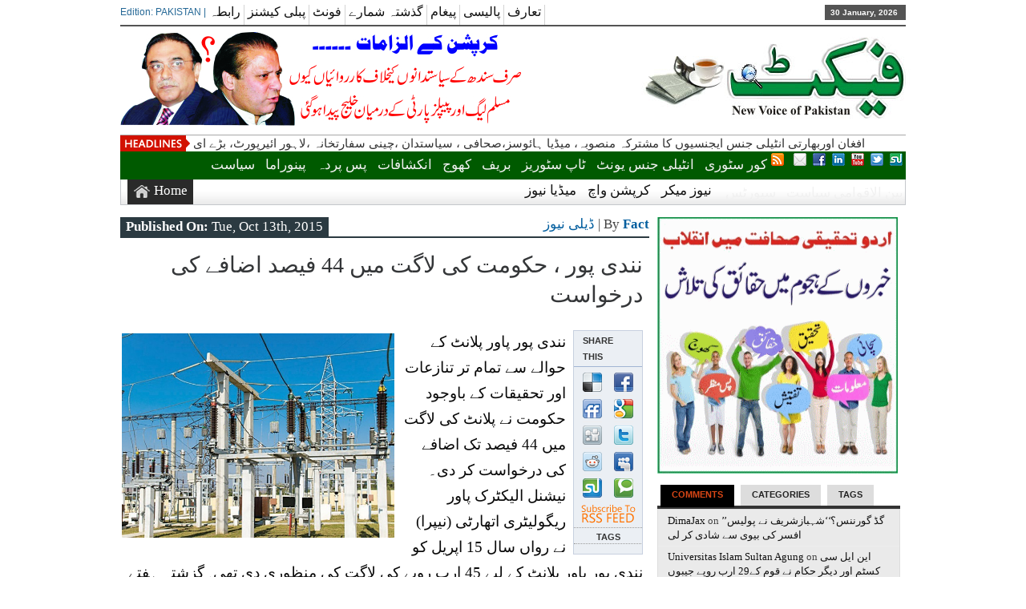

--- FILE ---
content_type: text/html; charset=UTF-8
request_url: https://www.fact.com.pk/daily-news/2015/10/nandipur_-plant_scam.html
body_size: 15659
content:
 <!DOCTYPE html><html xmlns="http://www.w3.org/1999/xhtml" lang="en-US">
<head>	<meta charset="UTF-8" />
<title>نندی پور ، حکومت کی لاگت میں 44 فیصد اضافے کی درخواست &#8211; Fact News</title> 
<meta name="keywords" content="investigative news pakistan,fact urdu,fact,investigation,urdu,story,stories,intelligence,pakistan,lahore,islamabad,multan,muree,imran khan,showbiz,music,entertainment,corruption,mqm,raymond davis,america,usa,cricket,shahid afridi,punjab govt corruption,education,best news,latest news,breaking news,budget,budget 2010,Budget 2010-2011,Federal Board of Revenue,Federal budget 2010-11,Pakistan Budget 2010,Benazir Income Support Programme,BISP,Fiscal Policy,IMF,budget speech,National Assembly,taxes,wages,text of Budget speech,Finance Bill,salient feature,cyclone Phet,cyclone in Oman,cyclone in India,cyclone in Pakistan,rains,flood,Rescue,evacuate,warning,Arabia Sea,Hunza,Gilgit,Ataabad,Ataabad Lake,Dangerous Lake,spillway,Hussaini,Freedom Flotilla,Gaza,Humanterian Aids,India,world news,business news,sports news,politics,karachi,health,amazing and Insteresting,science,stock,Benazir assassination,UN Report,peace,PPP,PML,Judges,Zardari,Sharif,Nawaz,musharraf,justice,Ajmal Kasab,Mumbai Terrorist Attacks,special reports,poll,bomb blast,videos,Indo-Pak,NRO,N.R.O.,National Reconciliation Ordinance,Waziristan,best investigative stories,best articles,lollywood,bollywood,hollywood,shahbaz sharif,pia,wapda,load sheding,gas,sui,balochistan,khyber pukhtonkua,sarhad,peshwar,sawat,al-qaeda,cia,isi,mosad,raw,kashmir issue"/>
	<link rel="stylesheet" href="https://www.fact.com.pk/wp-content/themes/factv2/style.css" type="text/css" media="screen"/>
    <link rel="shortcut icon" href="https://fact.com.pk/wp-content/themes/factv2/images/favicon.ico" />
    <link rel="shortcut icon" href="https://fact.com.pk/wp-content/themes/factv2/images/favicon.ico" type="image/x-icon" />
    <meta name="generator" content="Magazine3 Framework Version 3.2" />
	<!--[if IE]><script src="http://html5shiv.googlecode.com/svn/trunk/html5.js"></script><![endif]-->
	<link rel="alternate" type="application/rss+xml" title="Fact News RSS Feed" href="https://www.fact.com.pk/feed" />
	<link rel="pingback" href="https://www.fact.com.pk/xmlrpc.php" />
	<script type="text/javascript" src="https://www.fact.com.pk/wp-content/themes/factv2/js/jquery.js"></script>
     <script type="text/javascript"> $(document).ready(function() { $(".tab_content").hide(); $("ul.tabs li:first").addClass("active").show(); $(".tab_content:first").show(); $("ul.tabs li").click(function() { $("ul.tabs li").removeClass("active"); $(this).addClass("active"); $(".tab_content").hide(); var activeTab = $(this).find("a").attr("href"); $(activeTab).fadeIn(); return false;	}); }); </script>     
<script type="text/javascript">  $(document).ready(function () {  createTicker();  }); function createTicker(){ var tickerLIs = $("#header3-1-left-ticker ul").children();  tickerItems = new Array(); tickerLIs.each(function(el) { tickerItems.push( jQuery(this).html() ); });                                                       
	i = 0                                                     
	rotateTicker(); }  function rotateTicker(){   if( i == tickerItems.length ){    	  i = 0;   	}                                                         
      tickerText = tickerItems[i];  c = 0;  typetext();     setTimeout( "rotateTicker()", 5000 );                     
	i++;    }   var isInTag = false;  function typetext() { var thisChar = tickerText.substr(c, 1);  if( thisChar == '<' ){ isInTag = true; } if( thisChar == '>' ){ isInTag = false; }  $('#header3-1-left-ticker').html("&nbsp;" + tickerText.substr(0, c++));   
	if(c < tickerText.length+1) if( isInTag ){ typetext(); }else{ setTimeout("typetext()", 28); }                                                             
	else { 	c = 1;   	tickerText = "";  } }    </script> 
    <script type="text/javascript" src="https://www.fact.com.pk/wp-content/themes/factv2/js/slides.min.jquery.js"></script>
<script> $(function(){ $('#slides').slides({ preload: true, play: 5000, pause: 2500, hoverPause: true, animationStart: function(current){ $('.caption').animate({ 	bottom:-35 },100); if (window.console && console.log) { console.log('animationStart on slide: ', current); }; }, animationComplete: function(current){ 
 $('.caption').animate({ bottom:0 },200); if (window.console && console.log) { console.log('animationComplete on slide: ', current); }; }, slidesLoaded: function() { $('.caption').animate({ bottom:0 },200); } }); });
 </script>
     <style>#content .post {  border: none !important;} </style>  <style media="screen" type="text/css"> .custom1{border-top:3px solid #ff0000 !important;} .custom1 a{color:#ff0000 !important;} .custom2{border-top:3px solid #001aff !important;}  .custom2 a{color:#001aff !important}  .custom3{border-top:3px solid #ff00bf !important;}  .custom3 a{color:#ff00bf !important} .custom4{border-top:3px solid #579c03 !important;} .custom4 a{color:#579c03 !important} .custom5{border-top:3px solid #e0be00 !important;} .custom5 a{color:#e0be00 !important} .custom6{border-top:3px solid #001aff !important;} .custom6 a{color:#001aff !important} .custom7{border-top:3px solid #ff9d00 !important;} .custom7 a{color:#ff9d00 !important}    
.custom8{border-top:3px solid #008aed !important;} .custom8 a{color:#008aed !important} .custom9{border-top:3px solid #ff008c !important;} .custom9 a{color:#ff008c !important} .custom10{border-top:3px solid #00d46a !important;} .custom10 a{color:#00d46a !important} .custom11{border-top:3px solid #edba00 !important;} .custom11 a{color:#edba00 !important} .custom12{border-top:3px solid #ff00ae !important;} .custom12 a{color:#ff00ae !important}     </style>
  	<link rel="dns-prefetch" href="//connect.facebook.net" />
<link rel="alternate" type="application/rss+xml" title="Fact News &raquo; نندی پور ، حکومت کی لاگت میں 44 فیصد اضافے کی درخواست Comments Feed" href="https://www.fact.com.pk/daily-news/2015/10/nandipur_-plant_scam.html/feed" />
		<script type="text/javascript">
			window._wpemojiSettings = {"baseUrl":"https:\/\/s.w.org\/images\/core\/emoji\/72x72\/","ext":".png","source":{"concatemoji":"https:\/\/www.fact.com.pk\/wp-includes\/js\/wp-emoji-release.min.js?ver=4.5.32"}};
			!function(e,o,t){var a,n,r;function i(e){var t=o.createElement("script");t.src=e,t.type="text/javascript",o.getElementsByTagName("head")[0].appendChild(t)}for(r=Array("simple","flag","unicode8","diversity"),t.supports={everything:!0,everythingExceptFlag:!0},n=0;n<r.length;n++)t.supports[r[n]]=function(e){var t,a,n=o.createElement("canvas"),r=n.getContext&&n.getContext("2d"),i=String.fromCharCode;if(!r||!r.fillText)return!1;switch(r.textBaseline="top",r.font="600 32px Arial",e){case"flag":return r.fillText(i(55356,56806,55356,56826),0,0),3e3<n.toDataURL().length;case"diversity":return r.fillText(i(55356,57221),0,0),a=(t=r.getImageData(16,16,1,1).data)[0]+","+t[1]+","+t[2]+","+t[3],r.fillText(i(55356,57221,55356,57343),0,0),a!=(t=r.getImageData(16,16,1,1).data)[0]+","+t[1]+","+t[2]+","+t[3];case"simple":return r.fillText(i(55357,56835),0,0),0!==r.getImageData(16,16,1,1).data[0];case"unicode8":return r.fillText(i(55356,57135),0,0),0!==r.getImageData(16,16,1,1).data[0]}return!1}(r[n]),t.supports.everything=t.supports.everything&&t.supports[r[n]],"flag"!==r[n]&&(t.supports.everythingExceptFlag=t.supports.everythingExceptFlag&&t.supports[r[n]]);t.supports.everythingExceptFlag=t.supports.everythingExceptFlag&&!t.supports.flag,t.DOMReady=!1,t.readyCallback=function(){t.DOMReady=!0},t.supports.everything||(a=function(){t.readyCallback()},o.addEventListener?(o.addEventListener("DOMContentLoaded",a,!1),e.addEventListener("load",a,!1)):(e.attachEvent("onload",a),o.attachEvent("onreadystatechange",function(){"complete"===o.readyState&&t.readyCallback()})),(a=t.source||{}).concatemoji?i(a.concatemoji):a.wpemoji&&a.twemoji&&(i(a.twemoji),i(a.wpemoji)))}(window,document,window._wpemojiSettings);
		</script>
		<style type="text/css">
img.wp-smiley,
img.emoji {
	display: inline !important;
	border: none !important;
	box-shadow: none !important;
	height: 1em !important;
	width: 1em !important;
	margin: 0 .07em !important;
	vertical-align: -0.1em !important;
	background: none !important;
	padding: 0 !important;
}
</style>
<link rel='https://api.w.org/' href='https://www.fact.com.pk/wp-json/' />
<link rel="EditURI" type="application/rsd+xml" title="RSD" href="https://www.fact.com.pk/xmlrpc.php?rsd" />
<link rel="wlwmanifest" type="application/wlwmanifest+xml" href="https://www.fact.com.pk/wp-includes/wlwmanifest.xml" /> 
<link rel='prev' title='دہشت گردوں کےخلاف کامیابی کے دعویٰ ٹھیک لیکن بڈبیر میں فضائیہ کے بیس کیمپ پر حملہ کیسے ہو گیا؟سکیو رٹی اداروں کی کارکردگی پر سوالیہ نشان لگ گیا، کیا فورسز بھی اپنا احتساب بھی کریں گی؟ اہم سوال، جواب ندارد' href='https://www.fact.com.pk/cover-story/2015/09/was-paf-badaber-camp-attack-planned.html' />
<link rel='next' title='چائنا کٹنگ کے ذریعے پلاٹوں کی فروخت ، مقدمات کی تیاری شروع' href='https://www.fact.com.pk/daily-news/2015/10/china-cutting-cases.html' />
<meta name="generator" content="WordPress 4.5.32" />
<link rel="canonical" href="https://www.fact.com.pk/daily-news/2015/10/nandipur_-plant_scam.html" />
<link rel='shortlink' href='https://www.fact.com.pk/?p=6295' />
<link rel="alternate" type="application/json+oembed" href="https://www.fact.com.pk/wp-json/oembed/1.0/embed?url=https%3A%2F%2Fwww.fact.com.pk%2Fdaily-news%2F2015%2F10%2Fnandipur_-plant_scam.html" />
<link rel="alternate" type="text/xml+oembed" href="https://www.fact.com.pk/wp-json/oembed/1.0/embed?url=https%3A%2F%2Fwww.fact.com.pk%2Fdaily-news%2F2015%2F10%2Fnandipur_-plant_scam.html&#038;format=xml" />
<script type="text/javascript">

function disableSelection(target){
if (typeof target.onselectstart!="undefined") //For IE 
	target.onselectstart=function(){return false}
else if (typeof target.style.MozUserSelect!="undefined") //For Firefox
	target.style.MozUserSelect="none"
else //All other route (For Opera)
	target.onmousedown=function(){return false}
target.style.cursor = "default"
}
</script>
<script>
  (function(i,s,o,g,r,a,m){i['GoogleAnalyticsObject']=r;i[r]=i[r]||function(){
  (i[r].q=i[r].q||[]).push(arguments)},i[r].l=1*new Date();a=s.createElement(o),
  m=s.getElementsByTagName(o)[0];a.async=1;a.src=g;m.parentNode.insertBefore(a,m)
  })(window,document,'script','//www.google-analytics.com/analytics.js','ga');

  ga('create', 'UA-258621-1', 'auto');
  ga('send', 'pageview');

</script><meta property="og:site_name" content="Fact News" />
<meta property="og:type" content="article" />
<meta property="og:locale" content="en_US" />
<meta property="og:url" content="https://www.fact.com.pk/daily-news/2015/10/nandipur_-plant_scam.html" />
<meta property="og:title" content="نندی پور ، حکومت کی لاگت میں 44 فیصد اضافے کی درخواست" />
<meta property="og:description" content=" نندی پور پاور پلانٹ کے حوالے سے تمام تر تنازعات اور تحقیقات کے باوجود حکومت نے پلانٹ کی لاگت میں 44 فیصد تک اضافے کی درخواست کر دی۔ نیشنل الیکٹرک پاور ریگولیٹری اتھارٹی (نیپرا) نے رواں سال 15 اپریل کو نندی پور پاور پلانٹ کے لیے 45 ارب روپے کی لاگت کی منظوری دی تھی۔گزشتہ&hellip;" />
<meta property="og:image" content="https://www.fact.com.pk/wp-content/uploads/2015/10/nandipur_-plant.jpg" />
<meta property="og:image:width" content="640" />
<meta property="og:image:height" content="480" />
<meta property="article:published_time" content="2015-10-13T08:23:29+00:00" />
<meta property="article:modified_time" content="2015-10-13T08:30:28+00:00" />
<meta property="article:author" content="https://www.fact.com.pk/author/fact_news" />
<meta property="article:section" content="ڈیلی نیوز" />
 <link rel="canonical" href="https://www.fact.com.pk/daily-news/2015/10/nandipur_-plant_scam.html" /> 
</head> <body><div class="top1"><a name="top"></a></div>
<div id="wrapper">
    <div id="header">
    <div id="topheaderbar">
        <div id="topheaderbar-l">
        <div id="topnavigation">
          <div id="edition">Edition: PAKISTAN | </div>        <div id="nav"><div id="menu"><ul><div class="menu-header"><ul id="menu-top" class="menu"><li id="menu-item-3874" class="menu-item menu-item-type-post_type menu-item-object-page menu-item-3874"><a href="https://www.fact.com.pk/contact">رابطہ</a></li>
<li id="menu-item-3891" class="menu-item menu-item-type-post_type menu-item-object-page menu-item-3891"><a target="_blank" href="http://www.factpublications.com">پبلی کیشنز</a></li>
<li id="menu-item-6455" class="menu-item menu-item-type-post_type menu-item-object-page menu-item-6455"><a href="https://www.fact.com.pk/UrduFonts.exe">فونٹ</a></li>
<li id="menu-item-3875" class="menu-item menu-item-type-post_type menu-item-object-page menu-item-3875"><a target="_blank" href="http://fact.com.pk/archive.htm">گذشتہ شمارے</a></li>
<li id="menu-item-3877" class="menu-item menu-item-type-post_type menu-item-object-page menu-item-3877"><a href="https://www.fact.com.pk/message">پیغام</a></li>
<li id="menu-item-3878" class="menu-item menu-item-type-post_type menu-item-object-page menu-item-3878"><a href="https://www.fact.com.pk/policy">پالیسی</a></li>
<li id="menu-item-3888" class="menu-item menu-item-type-post_type menu-item-object-page menu-item-3888"><a href="https://www.fact.com.pk/about-us">تعارف</a></li>
</ul></div></ul></div></div>
          </div>
        </div>
        <div id="topheaderbar-r">30 January, 2026</div>
        <div class="cb"></div>
    </div>	    
    <div id="header2">
    <div id="logoleft"><a href="https://www.fact.com.pk"><img src="http://fact.com.pk/wp-content/themes/factv2/images/f_logo.jpg" alt="" /></a></div>
   
   
     
          <div id="logoright" style="width:auto !important">
    <a href="https://www.fact.com.pk/top-stories/2015/08/ppp-corruption-in-sindh.html" target="_self"><img src="http://fact.com.pk/ads/nawaz-zardari.jpg" alt=""></a>    </div>
        
	
	
    
    <div class="cb"></div>
    </div> 
    <div id="header3">
    <div id="header3-1">
    <div id="header3-1-left">
    <div id="header3-1-left-tickerimg"><img src="https://www.fact.com.pk/wp-content/themes/factv2/images/headlines.png" alt="Headlines" /></div>
    <div id="header3-1-left-ticker"><ul>   <li><a href="https://www.fact.com.pk/cover-story/2015/12/murad-ali-shah-coruption-case.html" rel="bookmark" title="Permanent Link: ڈاکٹرعاصم اورشرجیل میمن کے بعد مراد علی شاہ کےکیسز سندھ حکومت اور پیپلزپارٹی کےلئے درد سر بن گئے، عہدے سے الگ کرنے کی سفارش، پنجاب کے دووزیروں اورایک ایم این اے کیخلاف بھی کرپشن کیسز تیار">ڈاکٹرعاصم اورشرجیل میمن کے بعد مراد علی شاہ کےکیسز سندھ حکومت اور پیپلزپارٹی کےلئے درد سر بن گئے، عہدے سے الگ کرنے کی سفارش، پنجاب کے دووزیروں اورایک ایم این اے کیخلاف بھی کرپشن کیسز تیار</a></li>    <li><a href="https://www.fact.com.pk/cover-story/2015/11/terror-alert.html" rel="bookmark" title="Permanent Link: افغان اوربھارتی انٹیلی جنس ایجنسیوں کا مشترکہ منصوبہ، میڈیا ہائوسز،صحافی ، سیاستدان ،چینی سفارتخانہ ،لاہور ائیرپورٹ، بڑے ایئر بیسز اور فو ج کے سلیکشن سنٹرز پر حملوں کا خطرہ ،سکیورٹی ہائی الرٹ">افغان اوربھارتی انٹیلی جنس ایجنسیوں کا مشترکہ منصوبہ، میڈیا ہائوسز،صحافی ، سیاستدان ،چینی سفارتخانہ ،لاہور ائیرپورٹ، بڑے ایئر بیسز اور فو ج کے سلیکشن سنٹرز پر حملوں کا خطرہ ،سکیورٹی ہائی الرٹ</a></li>    <li><a href="https://www.fact.com.pk/khabar-paaki-hai/2015/11/more-tax-on-peoples.html" rel="bookmark" title="Permanent Link: گردشی قرضہ 350 ارب ہوگیا، بجلی بلوں پرمزید ٹیکس لگانے کی حکمت عملی تیار">گردشی قرضہ 350 ارب ہوگیا، بجلی بلوں پرمزید ٹیکس لگانے کی حکمت عملی تیار</a></li>    <li><a href="https://www.fact.com.pk/pasa-e-parda/2015/11/why-pakistan-defeated-in-united-nations.html" rel="bookmark" title="Permanent Link: اقوام متحدہ میں پاکستان کو شکست کیوں ہوئی؟ کیا ذمہ داروں کا تعین ہو سکے گا؟اہم سوال">اقوام متحدہ میں پاکستان کو شکست کیوں ہوئی؟ کیا ذمہ داروں کا تعین ہو سکے گا؟اہم سوال</a></li>    <li><a href="https://www.fact.com.pk/infotainment/2015/11/how-to-secure-online-blacking.html" rel="bookmark" title="Permanent Link: آن لائن بلیک میلنگ سے محفوظ رہئے ۔۔۔ مگرکیسے ۔۔۔ ">آن لائن بلیک میلنگ سے محفوظ رہئے ۔۔۔ مگرکیسے ۔۔۔ </a></li> </ul></div>
    <div class="cb"></div>
    </div>
    <div id="header3-1-right">
    <ul>
<li style="margin-left: 2px;"><a href="" target="_blank"><img src="https://www.fact.com.pk/wp-content/themes/factv2/images/rss.png" /></a></li> 
<li style="margin-left: 8px;"><a href="" target="_blank"><img src="https://www.fact.com.pk/wp-content/themes/factv2/images/email.png" /></a></li> 
   
  <li><a href="https://www.facebook.com/factnews" target="_blank"><img src="https://www.fact.com.pk/wp-content/themes/factv2/images/facebook.png" /></a> </li>        <li><a href="" target="_blank"><img src="https://www.fact.com.pk/wp-content/themes/factv2/images/linkedin.png" /></a> </li>    <li><a href="" target="_blank"><img src="https://www.fact.com.pk/wp-content/themes/factv2/images/youtube.png" /></a> </li>  <li><a href="https://twitter.com/FactNewsPk" target="_blank"><img src="https://www.fact.com.pk/wp-content/themes/factv2/images/twitter.png" /></a> </li>    <li><a href="" target="_blank"><img src="https://www.fact.com.pk/wp-content/themes/factv2/images/stumbleupon.png" /></a> </li>                </ul> 
    </div>
    <div class="cb"></div>
    </div>
    
    <div id="header3-2">
     
    <div id="menu2"><ul><div class="menu-header"><ul id="menu-main" class="menu"><li id="menu-item-6476" class="menu-item menu-item-type-taxonomy menu-item-object-category menu-item-6476"><a href="https://www.fact.com.pk/category/cover-story">کور سٹوری</a></li>
<li id="menu-item-3894" class="menu-item menu-item-type-taxonomy menu-item-object-category menu-item-3894"><a href="https://www.fact.com.pk/category/intelligence-unit">انٹیلی جنس یونٹ</a></li>
<li id="menu-item-6484" class="menu-item menu-item-type-taxonomy menu-item-object-category menu-item-6484"><a href="https://www.fact.com.pk/category/top-stories">ٹاپ سٹوریز</a></li>
<li id="menu-item-6485" class="menu-item menu-item-type-taxonomy menu-item-object-category menu-item-6485"><a href="https://www.fact.com.pk/category/brief-daily-news">بریف</a></li>
<li id="menu-item-3900" class="menu-item menu-item-type-taxonomy menu-item-object-category menu-item-3900"><a href="https://www.fact.com.pk/category/khoj">کھوج</a></li>
<li id="menu-item-3895" class="menu-item menu-item-type-taxonomy menu-item-object-category menu-item-3895"><a href="https://www.fact.com.pk/category/inkashafat">انکشافات</a></li>
<li id="menu-item-3898" class="menu-item menu-item-type-taxonomy menu-item-object-category menu-item-3898"><a href="https://www.fact.com.pk/category/pasa-e-parda">پس پردہ</a></li>
<li id="menu-item-6486" class="menu-item menu-item-type-taxonomy menu-item-object-category menu-item-6486"><a href="https://www.fact.com.pk/category/panorama">پینوراما</a></li>
<li id="menu-item-6490" class="menu-item menu-item-type-taxonomy menu-item-object-category menu-item-6490"><a href="https://www.fact.com.pk/category/politics">سیاست</a></li>
<li id="menu-item-6491" class="menu-item menu-item-type-taxonomy menu-item-object-category menu-item-6491"><a target="_blank" href="https://www.fact.com.pk/category/international-politics">بین الاقوامی سیاست</a></li>
<li id="menu-item-6492" class="menu-item menu-item-type-taxonomy menu-item-object-category menu-item-6492"><a href="https://www.fact.com.pk/category/sports">سپورٹس</a></li>
</ul></div></ul></div>
         <div id="menu3"><ul>
<li id="current-home-nav" style="float:left"><a href="https://www.fact.com.pk">Home</a></li>
<div class="menu-header"><ul id="menu-secndry" class="menu"><li id="menu-item-3902" class="menu-item menu-item-type-taxonomy menu-item-object-category menu-item-3902"><a href="https://www.fact.com.pk/category/newsmaker">نیوز میکر</a></li>
<li id="menu-item-3903" class="menu-item menu-item-type-taxonomy menu-item-object-category menu-item-3903"><a href="https://www.fact.com.pk/category/corruption-watch">کرپشن واچ</a></li>
<li id="menu-item-3904" class="menu-item menu-item-type-taxonomy menu-item-object-category menu-item-3904"><a href="https://www.fact.com.pk/category/media-news">میڈیا نیوز</a></li>
</ul></div></ul></div>
       </div>
    </div>
  	</div>
    <div id="section">

  <div id="column-wrap"> <div id="headgal">
 
<div id="main-content"> 

 <div id="content" style="padding-right:0 !important;">  <div id="homepost">	



	

<div id="datemeta">
<div id="datemeta_l"><b>Published On:</b> Tue, Oct 13th, 2015 </div>
<div id="datemeta_r"><a href="https://www.fact.com.pk/category/daily-news" rel="category tag">ڈیلی نیوز</a> | By <b><a href="https://www.fact.com.pk/author/fact_news" title="View all posts by Fact">Fact </a></b>    </div>
<div class="cb"></div>
</div>




		<div class="post">



			<h2>  نندی پور ، حکومت کی لاگت میں 44 فیصد اضافے کی درخواست</h2>
 


              
  
     
			<div class="entry">

 <div id="metabox"><div id="metabox_share">Share This</div>
 <div class="share">
<ul> <li><a href="http://delicious.com/save" onclick="window.open('http://delicious.com/save?v=5&amp;noui&amp;jump=close&amp;url='+encodeURIComponent('https://www.fact.com.pk/daily-news/2015/10/nandipur_-plant_scam.html')+'&amp;title='+encodeURIComponent('نندی پور ، حکومت کی لاگت میں 44 فیصد اضافے کی درخواست'),'delicious', 'toolbar=no,width=550,height=550'); return false;"> 
<img src="https://www.fact.com.pk/wp-content/themes/factv2/icon/delicious.png" alt="Add to Delicious" border="0" /></a></li>  
<li><a href="javascript:var d=document,f='http://www.facebook.com/share',l=d.location,e=encodeURIComponent,p='.php?src=bm&amp;v=4&amp;i=1245532349&amp;u='+e(l.href)+'&amp;t='+e(d.title);1;try{if (!/^(.*\.)?facebook\.[^.]*$/.test(l.host))throw(0);share_internal_bookmarklet(p)}catch(z) {a=function() {if (!window.open(f+'r'+p,'sharer','toolbar=0,status=0,resizable=1,width=626,height=436'))l.href=f+p};if (/Firefox/.test(navigator.userAgent))setTimeout(a,0);else{a()}}void(0)" onclick="return wait_for_load(this, event, function() { return false });" id="share_bookmark" title="Share on Facebook">
<img src="https://www.fact.com.pk/wp-content/themes/factv2/icon/facebook.png" border="0" /></a>
 </li>
<li><a href="http://friendfeed.com/?url=https://www.fact.com.pk/daily-news/2015/10/nandipur_-plant_scam.html&amp;title=نندی پور ، حکومت کی لاگت میں 44 فیصد اضافے کی درخواست" target="_blank">
<img src="https://www.fact.com.pk/wp-content/themes/factv2/icon/friendfeed.png" alt="Share on FriendFeed" border="0" /></a> </li>
<li><a href='javascript:(function(){var a=window,b=document,c=encodeURIComponent,d=a.open("http://www.google.com/bookmarks/mark?op=edit&amp;output=popup&amp;bkmk="+c(b.location)+"&amp;title="+c(b.title),"bkmk_popup","left="+((a.screenX||a.screenLeft)+10)+",top="+((a.screenY||a.screenTop)+10)+",height=420px,width=550px,resizable=1,alwaysRaised=1");a.setTimeout(function(){d.focus()},300)})();'> 
 <img src="https://www.fact.com.pk/wp-content/themes/factv2/icon/google.png" border="0" /> </a>
   </li>
<li><a href="http://digg.com/submit?phase=2&url=https://www.fact.com.pk/daily-news/2015/10/nandipur_-plant_scam.html&title=نندی پور ، حکومت کی لاگت میں 44 فیصد اضافے کی درخواست"><img src="https://www.fact.com.pk/wp-content/themes/factv2/icon/digg.png" alt="Digg" /></a></li>
 <li><a href="https://twitter.com/home?status=Currently reading https://www.fact.com.pk/daily-news/2015/10/nandipur_-plant_scam.html"><img src="https://www.fact.com.pk/wp-content/themes/factv2/icon/twitter.png" alt="" /></a></li>
<li><a href="http://www.reddit.com/submit" onclick="window.location = 'http://www.reddit.com/submit?url=' + encodeURIComponent(window.location); return false"> 
<img src="https://www.fact.com.pk/wp-content/themes/factv2/icon/reddit.png" alt="submit to reddit" border="0" /> </a>
</li>

<li><a href="javascript:location.href='http://www.myspace.com/Modules/PostTo/Pages/?c='+encodeURIComponent(location.href)+'&amp;t='+encodeURIComponent(document.title)"> 
<img src="https://www.fact.com.pk/wp-content/themes/factv2/icon/myspace.png" border="0" /> </a>
</li>

<li><a href="http://www.stumbleupon.com/submit?url=https://www.fact.com.pk/daily-news/2015/10/nandipur_-plant_scam.html&title=نندی پور ، حکومت کی لاگت میں 44 فیصد اضافے کی درخواست"><img src="https://www.fact.com.pk/wp-content/themes/factv2/icon/stumbleupon.png" border="0" /></a></li>

<li><a href="javascript:void(document.location='http://technorati.com/faves?sub=favthis&amp;add='+escape(document.location))"><img src="https://www.fact.com.pk/wp-content/themes/factv2/icon/technorati.png" border="0" /></a></li>

<li style="margin-left:9px;"><a href="https://www.fact.com.pk/feed"><img src="https://www.fact.com.pk/wp-content/themes/factv2/images/subscribe_rss.png" border="0" /></a></li>
</ul> </div>
<div class="ptags"><span class="ptags_heading">Tags</span> 
<div style="margin-top:5px;text-align:center;"></div>
</div>
</div>			  <h5 style="text-align: right;"><img class="alignleft wp-image-6296" src="https://www.fact.com.pk/wp-content/uploads/2015/10/nandipur_-plant-300x225.jpg" alt="nandipur_ plant" width="340" height="255" srcset="https://www.fact.com.pk/wp-content/uploads/2015/10/nandipur_-plant-300x225.jpg 300w, https://www.fact.com.pk/wp-content/uploads/2015/10/nandipur_-plant.jpg 640w" sizes="(max-width: 340px) 100vw, 340px" /> نندی پور پاور پلانٹ کے حوالے سے تمام تر تنازعات اور تحقیقات کے باوجود حکومت نے پلانٹ کی لاگت میں 44 فیصد تک اضافے کی درخواست کر دی۔ نیشنل الیکٹرک پاور ریگولیٹری اتھارٹی (نیپرا) نے رواں سال 15 اپریل کو نندی پور پاور پلانٹ کے لیے 45 ارب روپے کی لاگت کی منظوری دی تھی۔گزشتہ ہفتے وزارت پانی و بجلی کی ماتحت کمپنی اور نندی پور پلانٹ پر کام کرنے والی ناردرن پاور جنریشن کمپنی لمیٹڈ (این پی جی سی ایل) نے نیپرا کو پاور پلانٹ کی لاگت بڑھا کر 65 اعشاریہ 35 ارب کرنے کی درخواست کی جس پر نیپرا نے تاحال کوئی جواب نہیں دیا۔ میڈیا کو موصول دستاویزات کے مطابق این پی جی سی ایل کی جانب سے درخواست میں نیپرا کو متنبہ کرتے ہوئے کہا گیا ہے کہ پراجیکٹ پہلے ہی مقروض اور تباہی کے دہانے پر کھڑا ہے۔ اگر لاگت میں اضافہ نہ کیا گیا تو یہ قائم نہیں رہ پائے گا۔ حقائق کی روشنی میں پلانٹ کی لاگت میں اضافہ کیا جائے تاکہ صارفین پلانٹ سے پیدا ہونے والی بجلی باقاعدگی سے استعمال کر سکیں۔واضح رہے کہ مذکورہ پلانٹ رواں برس 31 مئی کو وزیر اعظم نواز شریف کی جانب سے افتتاح کے صرف 5 دن بعد ہی بند ہوگیا تھا، پلانٹ سے 42 روپے فی یونٹ بجلی پیدا کی جارہی تھی۔ واضح رہے کہ نندی پور پاور پلانٹ کا سنگ بنیاد پاکستان پیپلز پارٹی (پی پی پی) کے دور حکومت میں رکھا گیا تھا اور اس وقت اس کی لاگت کا تخمینہ 23 ارب روپے لگایا گیا تھا تاہم پھر یہ منصوبہ 4 سال تک تاخیر کا شکار رہا۔ درخواست میں کہا گیا ہے کہ پلانٹ پر انجینئرنگ کے کام، خریداری اور تعمیر کے لیے 317 اعشاریہ 7 ملین ڈالر مختص کیے گئے تھے لیکن نیپرا نے اس میں سے بھی 11 اعشاریہ 2 ملین ڈالر کی منظوری نہیں دی جبکہ الگ سے 65 ملین ڈالر کے مطالبے کو بھی رد کردیا گیا۔ درخواست میں مزید کہا گیا ہے کہ انجینئرنگ، خریداری اور تعمیر کے علاوہ دیگر اخراجات کے لیے 46 ملین ڈالر رکھے گئے تھے جس میں سے 19 ملین ڈالر کی منظوری دی گئی جبکہ سپیئر پارٹس کی خریداری کے لیے 15 ملین ڈالرز کا مطالبہ کیا گیا تھا لیکن نیپرا نے 11 ملین ڈالر کی منظوری دی۔</h5>
<h5 style="text-align: right;">اسلام آباد/فیکٹ رپورٹ</h5>



			</div>
 	</div>



	
	<center style="font-weight: bold;"></center>		
 

  



      



 

<div id="related" class="clearfix">

 


<div id="relatednews"><div id="relatednewsh2">Related News</div>
<div style="float:right;height:19px;margin-right:10px;">
<!-- AddThis Button BEGIN -->
<div class="addthis_toolbox addthis_default_style ">
<a class="addthis_button_facebook_like" fb:like:layout="button_count"></a>
<a class="addthis_button_tweet"></a>
<a class="addthis_counter addthis_pill_style"></a>
</div>
<script type="text/javascript" src="https://s7.addthis.com/js/250/addthis_widget.js"></script>
<!-- AddThis Button END -->
</div>
<div class="cb"></div></div>

	
		<div class="related">

 	<div class="relatedpost">
    
                          <a href="https://www.fact.com.pk/daily-news/2015/11/%d8%b9%d9%85%d8%b1%d8%a7%d9%86-%d8%a7%d9%88%d8%b1-%d8%b1%db%8c%d8%ad%d8%a7%d9%85-%d9%85%db%8c%da%ba-%d8%b7%d9%84%d8%a7%d9%82-%da%a9%db%8c-%d9%88%d8%ac%d9%88%db%81%d8%a7%d8%aa-%d9%85%d9%86%d8%b8%d8%b1.html"><img width="150" height="125" src="https://www.fact.com.pk/wp-content/uploads/2015/11/Talaq-150x125.jpg" class="attachment-relatedimg size-relatedimg wp-post-image" alt="Talaq" srcset="https://www.fact.com.pk/wp-content/uploads/2015/11/Talaq-150x125.jpg 150w, https://www.fact.com.pk/wp-content/uploads/2015/11/Talaq-55x45.jpg 55w" sizes="(max-width: 150px) 100vw, 150px" /></a>
              
            
           
            

             
  
				<h3><a href="https://www.fact.com.pk/daily-news/2015/11/%d8%b9%d9%85%d8%b1%d8%a7%d9%86-%d8%a7%d9%88%d8%b1-%d8%b1%db%8c%d8%ad%d8%a7%d9%85-%d9%85%db%8c%da%ba-%d8%b7%d9%84%d8%a7%d9%82-%da%a9%db%8c-%d9%88%d8%ac%d9%88%db%81%d8%a7%d8%aa-%d9%85%d9%86%d8%b8%d8%b1.html" rel="bookmark" title="عمران اور ریحام میں طلاق کی وجوہات منظرعام پر آنا شروع">عمران اور ریحام میں طلاق کی وجوہات منظرعام پر آنا شروع</a></h3>



				 



			</div>







		</div> 


	



	
		<div class="related">

 	<div class="relatedpost">
    
                          <a href="https://www.fact.com.pk/daily-news/2015/11/%d8%b4%db%81%d8%a8%d8%a7%d8%b2%d8%8c-%da%86%d9%88%d8%af%da%be%d8%b1%db%8c-%d9%86%d8%ab%d8%a7%d8%b1%d8%8c-%d8%b9%d9%85%d8%b1%d8%a7%d9%86-%d8%ad%d9%85%d8%b2%db%81-%d8%b3%d9%85%db%8c%d8%aa.html"><img width="150" height="125" src="https://www.fact.com.pk/wp-content/uploads/2015/11/terrorist-1-150x125.jpg" class="attachment-relatedimg size-relatedimg wp-post-image" alt="terrorist 1" srcset="https://www.fact.com.pk/wp-content/uploads/2015/11/terrorist-1-150x125.jpg 150w, https://www.fact.com.pk/wp-content/uploads/2015/11/terrorist-1-55x45.jpg 55w" sizes="(max-width: 150px) 100vw, 150px" /></a>
              
            
           
            

             
  
				<h3><a href="https://www.fact.com.pk/daily-news/2015/11/%d8%b4%db%81%d8%a8%d8%a7%d8%b2%d8%8c-%da%86%d9%88%d8%af%da%be%d8%b1%db%8c-%d9%86%d8%ab%d8%a7%d8%b1%d8%8c-%d8%b9%d9%85%d8%b1%d8%a7%d9%86-%d8%ad%d9%85%d8%b2%db%81-%d8%b3%d9%85%db%8c%d8%aa.html" rel="bookmark" title="شہباز، نثار، عمران ،حمزہ سمیت اہم شخصیات کی زندگی کو خطرہ">شہباز، نثار، عمران ،حمزہ سمیت اہم شخصیات کی زندگی کو خطرہ</a></h3>



				 



			</div>







		</div> 


	



	
		<div class="related">

 	<div class="relatedpost">
    
                          <a href="https://www.fact.com.pk/daily-news/2015/11/guest-house-a-terrorist-secret-residence.html"><img width="150" height="125" src="https://www.fact.com.pk/wp-content/uploads/2015/11/Lahore-State-Guest-House-OCT-2010-01-150x125.jpg" class="attachment-relatedimg size-relatedimg wp-post-image" alt="Lahore - State Guest House - OCT 2010 - 01" srcset="https://www.fact.com.pk/wp-content/uploads/2015/11/Lahore-State-Guest-House-OCT-2010-01-150x125.jpg 150w, https://www.fact.com.pk/wp-content/uploads/2015/11/Lahore-State-Guest-House-OCT-2010-01-300x248.jpg 300w, https://www.fact.com.pk/wp-content/uploads/2015/11/Lahore-State-Guest-House-OCT-2010-01-55x45.jpg 55w, https://www.fact.com.pk/wp-content/uploads/2015/11/Lahore-State-Guest-House-OCT-2010-01.jpg 450w" sizes="(max-width: 150px) 100vw, 150px" /></a>
              
            
           
            

             
  
				<h3><a href="https://www.fact.com.pk/daily-news/2015/11/guest-house-a-terrorist-secret-residence.html" rel="bookmark" title="پو ش علاقوں کے گیسٹ ہاؤسز دہشتگر دوں کی مخفوظ پناہ گا ہیں">پو ش علاقوں کے گیسٹ ہاؤسز دہشتگر دوں کی مخفوظ پناہ گا ہیں</a></h3>



				 



			</div>







		</div> 


	



	
		<div class="related">

 	<div class="relatedpost">
    
                          <a href="https://www.fact.com.pk/daily-news/2015/11/%d9%be%db%8c-%d8%a2%d8%a6%db%8c-%d8%a7%db%92-%d9%85%db%8c%da%ba-%d8%a8%d8%a7%d9%88%d8%b1%da%86%db%8c-1%d9%84%d8%a7%da%a9%da%be-80%db%81%d8%b2%d8%a7%d8%b1-%d8%aa%d9%86%d8%ae%d9%88%d8%a7%db%81-%d9%be.html"><img width="150" height="125" src="https://www.fact.com.pk/wp-content/uploads/2015/11/pia-150x125.jpg" class="attachment-relatedimg size-relatedimg wp-post-image" alt="pia" srcset="https://www.fact.com.pk/wp-content/uploads/2015/11/pia-150x125.jpg 150w, https://www.fact.com.pk/wp-content/uploads/2015/11/pia-55x45.jpg 55w" sizes="(max-width: 150px) 100vw, 150px" /></a>
              
            
           
            

             
  
				<h3><a href="https://www.fact.com.pk/daily-news/2015/11/%d9%be%db%8c-%d8%a2%d8%a6%db%8c-%d8%a7%db%92-%d9%85%db%8c%da%ba-%d8%a8%d8%a7%d9%88%d8%b1%da%86%db%8c-1%d9%84%d8%a7%da%a9%da%be-80%db%81%d8%b2%d8%a7%d8%b1-%d8%aa%d9%86%d8%ae%d9%88%d8%a7%db%81-%d9%be.html" rel="bookmark" title="پی آئی اے میں باورچی 1لاکھ 80ہزار تنخواہ پر بھرتی">پی آئی اے میں باورچی 1لاکھ 80ہزار تنخواہ پر بھرتی</a></h3>



				 



			</div>







		</div> 


	



	<div class="cb"></div>







</div> 



 	

<div id="comment_wrapper">

		<!-- You can start editing here. --> 
<div class="comments-box"> <a name="comments" id="comments"></a>
      <!-- If comments are open, but there are no comments. -->
         	 
  <div id="respond">     
    <h2 style="margin-top: 8px;">Leave a comment</h2>
    <div class="cancel-comment-reply"> <small>
      <a rel="nofollow" id="cancel-comment-reply-link" href="/daily-news/2015/10/nandipur_-plant_scam.html#respond" style="display:none;">Click here to cancel reply.</a>      </small> </div>
        <form action="https://www.fact.com.pk/wp-comments-post.php" method="post" id="commentform">
            <p>     <input class="author" type="text" value="Your Name..." onclick="this.value='';" name="author" id="author" size="22" tabindex="1"/>
        <label for="author"><small>
        (Required)        </small></label>  </p>    <p>
        <input class="email" type="text" value="Your Email..." onclick="this.value='';" name="email" id="email" size="22" tabindex="2"/>
        <label for="email"><small>(Will not be published)
         (Required)        </small></label>
      </p>
      <p>
        <input class="url" type="text" value="Your Website..." onclick="this.value='';" name="url" id="url" size="22" tabindex="3"/>
        <label for="url"><small>(Optional)</small></label>
      </p>
            <p>
        <textarea name="comment" id="comment" tabindex="4"></textarea>
      </p>        
      <p>        <input class="submit" name="submit" type="submit" id="submit" tabindex="5" value="Submit Comment" />
        <input type='hidden' name='comment_post_ID' value='6295' id='comment_post_ID' />
<input type='hidden' name='comment_parent' id='comment_parent' value='0' />
      </p>
      <p style="display: none;"><input type="hidden" id="akismet_comment_nonce" name="akismet_comment_nonce" value="7b6178ed40" /></p><p style="display: none;"><input type="hidden" id="ak_js" name="ak_js" value="59"/></p>    </form>
      </div>
  </div></div>




</div> </div><div>

 </div>   </div>  



     </div>
   <div id="aside">
      
    <a href="https://www.fact.com.pk/magazine-print-in-market"><img src="http://fact.com.pk/wp-content/themes/factv2/images/rg-ad.gif" width="300" height="320"></img></a><div style="margin-top: 10px;"></div><div id="mrtindiva">
<ul class="tabs">
    <li><a href="#tab1">Comments</a></li>
    <li><a href="#tab2">Categories</a></li>
        <li><a href="#tab3">Tags</a></li>
</ul>
<div class="tab_container">
    <div id="tab1" class="tab_content">

      
<li class=""><a href='http://Your%20Website...' rel='external nofollow' class='url'>DimaJax</a> on <a href="https://www.fact.com.pk/cover-story/2012/05/shahbaz-sharif-new-marriage.html#comment-440537">’’گڈ گورننس؟‘‘شہبازشریف نے پولیس افسر کی بیوی سے شادی کر لی</a></li><li class=""><a href='https://unissula.ac.id/' rel='external nofollow' class='url'>Universitas Islam Sultan Agung</a> on <a href="https://www.fact.com.pk/corruption-watch/2011/04/nlc-fraud-army-generals.html#comment-439446">این ایل سی کسٹم اور دیگر حکام نے قوم کے29 ارب روپے جیبوں میں ڈالے</a></li><li class=""><a href='https://unissula.ac.id/' rel='external nofollow' class='url'>Universitas Islam Sultan Agung</a> on <a href="https://www.fact.com.pk/intelligence-unit/2014/08/pakistani-jehadi-for-sale.html#comment-439400">گل حسن ، القاعدہ کا انسائیکلو پیڈیا ، پاکستانی ’’جہادی ‘‘ دنیا بھر میں برائے فروخت</a></li><li class=""><a href='https://unissula.ac.id/' rel='external nofollow' class='url'>Universitas Islam Sultan Agung</a> on <a href="https://www.fact.com.pk/cover-story/2015/10/na-122-deal-between-pmln-and-army-exposed.html#comment-439399">ایاز صادق کی کامیابی، نواز لیگ اورمقتدر حلقوں میں ڈیل کا نتیجہ،شہباز شریف نے فوج سے پنجاب میں کرپشن کیخلاف آپریشن ضمنی انتخاب تک روکنے کی درخواست کی، آپریشن شروع ہواتوکئی بڑے جیل میں ہونگے</a></li><li class=""><a href='https://unissula.ac.id/' rel='external nofollow' class='url'>Universitas Islam Sultan Agung</a> on <a href="https://www.fact.com.pk/cover-story/2014/11/president-prime-minister.html#comment-439336">بیورو کریسی احکامات اور ہدایات نہیں مانتی، صدر ممنون حسین کی نواز شریف کو شکایت، وزیر اعظم کا سخت نوٹس ، جواب نہ دینے والے افسروں کے خلاف سخت کارروائی کا فیصلہ ، چاروں صوبوں میں مراسلہ جار ی</a></li> 
    </div>
    <div id="tab2" class="tab_content">
      <div class="section widget_categories2">
			<ul>
					<li class="cat-item cat-item-17"><a href="https://www.fact.com.pk/category/editorial" >اداریہ</a>
</li>
	<li class="cat-item cat-item-343"><a href="https://www.fact.com.pk/category/infotainment" >انفوٹینمنٹ</a>
</li>
	<li class="cat-item cat-item-7"><a href="https://www.fact.com.pk/category/investigation" >انوسٹی گیشن</a>
</li>
	<li class="cat-item cat-item-14"><a href="https://www.fact.com.pk/category/entertainment" >انٹرٹینمنٹ</a>
</li>
	<li class="cat-item cat-item-33"><a href="https://www.fact.com.pk/category/intelligence-unit" >انٹیلی جنس یونٹ</a>
</li>
	<li class="cat-item cat-item-34"><a href="https://www.fact.com.pk/category/inkashafat" >انکشافات</a>
</li>
	<li class="cat-item cat-item-15"><a href="https://www.fact.com.pk/category/editor-choice" >ایڈیٹر چوائس</a>
</li>
	<li class="cat-item cat-item-1"><a href="https://www.fact.com.pk/category/brief-daily-news" >بریف</a>
</li>
	<li class="cat-item cat-item-12"><a href="https://www.fact.com.pk/category/international-politics" >بین الاقوامی سیاست</a>
</li>
	<li class="cat-item cat-item-345"><a href="https://www.fact.com.pk/category/ceremony" >تقریبات</a>
</li>
	<li class="cat-item cat-item-8"><a href="https://www.fact.com.pk/category/khabar-paaki-hai" >خبر پکی ہے</a>
</li>
	<li class="cat-item cat-item-18"><a href="https://www.fact.com.pk/category/opinion" >رائے و تجزیہ</a>
</li>
	<li class="cat-item cat-item-348"><a href="https://www.fact.com.pk/category/science-technology" >سائنس اینڈ ٹیکنالوجی</a>
</li>
	<li class="cat-item cat-item-350"><a href="https://www.fact.com.pk/category/stories" >سٹوریز</a>
</li>
	<li class="cat-item cat-item-13"><a href="https://www.fact.com.pk/category/sports" >سپورٹس</a>
</li>
	<li class="cat-item cat-item-10"><a href="https://www.fact.com.pk/category/politics" title="Politics, Stories of Fact News">سیاست</a>
</li>
	<li class="cat-item cat-item-360"><a href="https://www.fact.com.pk/category/political-circus" >سیاسی سرکس</a>
</li>
	<li class="cat-item cat-item-359"><a href="https://www.fact.com.pk/category/showbiz" >شوبز</a>
</li>
	<li class="cat-item cat-item-22"><a href="https://www.fact.com.pk/category/mukhbir-kahani" title="Mukhbir Kahani, Stories of Fact News">مخبر کہانی</a>
</li>
	<li class="cat-item cat-item-353"><a href="https://www.fact.com.pk/category/media-news" >میڈیا نیوز</a>
</li>
	<li class="cat-item cat-item-354"><a href="https://www.fact.com.pk/category/newsmaker" >نیوز میکر</a>
</li>
	<li class="cat-item cat-item-283"><a href="https://www.fact.com.pk/category/top-stories" >ٹاپ سٹوریز</a>
</li>
	<li class="cat-item cat-item-28"><a href="https://www.fact.com.pk/category/tea-break" title="Tea Break, Stories of Fact News">ٹی بریک</a>
</li>
	<li class="cat-item cat-item-6"><a href="https://www.fact.com.pk/category/pasa-e-parda" title="Pasa-e-Parda, Stories Of Fact News">پس پردہ</a>
</li>
	<li class="cat-item cat-item-11"><a href="https://www.fact.com.pk/category/panorama" title="Panorama, Fact News">پینوراما</a>
</li>
	<li class="cat-item cat-item-358"><a href="https://www.fact.com.pk/category/daily-news" >ڈیلی نیوز</a>
</li>
	<li class="cat-item cat-item-20"><a href="https://www.fact.com.pk/category/colums" title="Colums, Fact News">کالمز</a>
</li>
	<li class="cat-item cat-item-9"><a href="https://www.fact.com.pk/category/corruption-watch" title="Corruption Watch, Stories of Fact News">کرپشن واچ</a>
</li>
	<li class="cat-item cat-item-3"><a href="https://www.fact.com.pk/category/cover-story" title="Cover Story Of Fact News">کور سٹوری</a>
</li>
	<li class="cat-item cat-item-5"><a href="https://www.fact.com.pk/category/khoj" title="Khoj, Stories of Fact News">کھوج</a>
</li>
	<li class="cat-item cat-item-4"><a href="https://www.fact.com.pk/category/hot-news" title="Hot News Around The Pakistan">ہاٹ نیوز</a>
</li>
 
			</ul>
		</div>
    </div>

     <div id="tab3" class="tab_content">

   <a href='https://www.fact.com.pk/tag/ak47' class='tag-link-48 tag-link-position-1' title='1 topic' style='font-size: 8pt;'>AK47</a>
<a href='https://www.fact.com.pk/tag/america' class='tag-link-115 tag-link-position-2' title='6 topics' style='font-size: 19.846153846154pt;'>america</a>
<a href='https://www.fact.com.pk/tag/arab' class='tag-link-113 tag-link-position-3' title='3 topics' style='font-size: 14.461538461538pt;'>arab</a>
<a href='https://www.fact.com.pk/tag/attack' class='tag-link-282 tag-link-position-4' title='2 topics' style='font-size: 11.876923076923pt;'>attack</a>
<a href='https://www.fact.com.pk/tag/axact' class='tag-link-406 tag-link-position-5' title='2 topics' style='font-size: 11.876923076923pt;'>axact</a>
<a href='https://www.fact.com.pk/tag/bol' class='tag-link-166 tag-link-position-6' title='2 topics' style='font-size: 11.876923076923pt;'>bol</a>
<a href='https://www.fact.com.pk/tag/bol-tv' class='tag-link-370 tag-link-position-7' title='4 topics' style='font-size: 16.615384615385pt;'>Bol TV</a>
<a href='https://www.fact.com.pk/tag/china' class='tag-link-410 tag-link-position-8' title='2 topics' style='font-size: 11.876923076923pt;'>china</a>
<a href='https://www.fact.com.pk/tag/corruption' class='tag-link-74 tag-link-position-9' title='5 topics' style='font-size: 18.338461538462pt;'>corruption</a>
<a href='https://www.fact.com.pk/tag/cricket' class='tag-link-65 tag-link-position-10' title='4 topics' style='font-size: 16.615384615385pt;'>cricket</a>
<a href='https://www.fact.com.pk/tag/crime' class='tag-link-49 tag-link-position-11' title='1 topic' style='font-size: 8pt;'>crime</a>
<a href='https://www.fact.com.pk/tag/election-commission' class='tag-link-50 tag-link-position-12' title='2 topics' style='font-size: 11.876923076923pt;'>election commission</a>
<a href='https://www.fact.com.pk/tag/electronic-voting' class='tag-link-54 tag-link-position-13' title='1 topic' style='font-size: 8pt;'>electronic voting</a>
<a href='https://www.fact.com.pk/tag/expense' class='tag-link-53 tag-link-position-14' title='1 topic' style='font-size: 8pt;'>expense</a>
<a href='https://www.fact.com.pk/tag/gailani' class='tag-link-68 tag-link-position-15' title='1 topic' style='font-size: 8pt;'>gailani</a>
<a href='https://www.fact.com.pk/tag/gen-kiyani' class='tag-link-198 tag-link-position-16' title='3 topics' style='font-size: 14.461538461538pt;'>gen kiyani</a>
<a href='https://www.fact.com.pk/tag/geo-tv' class='tag-link-131 tag-link-position-17' title='3 topics' style='font-size: 14.461538461538pt;'>geo tv</a>
<a href='https://www.fact.com.pk/tag/icc' class='tag-link-153 tag-link-position-18' title='3 topics' style='font-size: 14.461538461538pt;'>ICC</a>
<a href='https://www.fact.com.pk/tag/india' class='tag-link-67 tag-link-position-19' title='8 topics' style='font-size: 22pt;'>india</a>
<a href='https://www.fact.com.pk/tag/isi' class='tag-link-208 tag-link-position-20' title='3 topics' style='font-size: 14.461538461538pt;'>isi</a>
<a href='https://www.fact.com.pk/tag/islamabad' class='tag-link-47 tag-link-position-21' title='3 topics' style='font-size: 14.461538461538pt;'>islamabad</a>
<a href='https://www.fact.com.pk/tag/japan' class='tag-link-135 tag-link-position-22' title='2 topics' style='font-size: 11.876923076923pt;'>japan</a>
<a href='https://www.fact.com.pk/tag/karachi' class='tag-link-132 tag-link-position-23' title='2 topics' style='font-size: 11.876923076923pt;'>karachi</a>
<a href='https://www.fact.com.pk/tag/kashmir' class='tag-link-191 tag-link-position-24' title='2 topics' style='font-size: 11.876923076923pt;'>kashmir</a>
<a href='https://www.fact.com.pk/tag/libya' class='tag-link-112 tag-link-position-25' title='2 topics' style='font-size: 11.876923076923pt;'>libya</a>
<a href='https://www.fact.com.pk/tag/loss' class='tag-link-38 tag-link-position-26' title='1 topic' style='font-size: 8pt;'>loss</a>
<a href='https://www.fact.com.pk/tag/machine' class='tag-link-52 tag-link-position-27' title='1 topic' style='font-size: 8pt;'>machine</a>
<a href='https://www.fact.com.pk/tag/mqm' class='tag-link-194 tag-link-position-28' title='4 topics' style='font-size: 16.615384615385pt;'>mqm</a>
<a href='https://www.fact.com.pk/tag/murder' class='tag-link-46 tag-link-position-29' title='2 topics' style='font-size: 11.876923076923pt;'>murder</a>
<a href='https://www.fact.com.pk/tag/nawaz-sharif' class='tag-link-100 tag-link-position-30' title='3 topics' style='font-size: 14.461538461538pt;'>nawaz sharif</a>
<a href='https://www.fact.com.pk/tag/nurse' class='tag-link-45 tag-link-position-31' title='1 topic' style='font-size: 8pt;'>nurse</a>
<a href='https://www.fact.com.pk/tag/pak-army' class='tag-link-197 tag-link-position-32' title='4 topics' style='font-size: 16.615384615385pt;'>pak army</a>
<a href='https://www.fact.com.pk/tag/pakistan' class='tag-link-66 tag-link-position-33' title='6 topics' style='font-size: 19.846153846154pt;'>pakistan</a>
<a href='https://www.fact.com.pk/tag/peoples-party' class='tag-link-62 tag-link-position-34' title='1 topic' style='font-size: 8pt;'>peoples party</a>
<a href='https://www.fact.com.pk/tag/pia' class='tag-link-218 tag-link-position-35' title='2 topics' style='font-size: 11.876923076923pt;'>pia</a>
<a href='https://www.fact.com.pk/tag/pmln' class='tag-link-381 tag-link-position-36' title='2 topics' style='font-size: 11.876923076923pt;'>pmln</a>
<a href='https://www.fact.com.pk/tag/police' class='tag-link-44 tag-link-position-37' title='1 topic' style='font-size: 8pt;'>police</a>
<a href='https://www.fact.com.pk/tag/ppp' class='tag-link-56 tag-link-position-38' title='7 topics' style='font-size: 20.923076923077pt;'>ppp</a>
<a href='https://www.fact.com.pk/tag/qadafi' class='tag-link-114 tag-link-position-39' title='2 topics' style='font-size: 11.876923076923pt;'>qadafi</a>
<a href='https://www.fact.com.pk/tag/russia' class='tag-link-144 tag-link-position-40' title='2 topics' style='font-size: 11.876923076923pt;'>russia</a>
<a href='https://www.fact.com.pk/tag/shahbaz-bhatti' class='tag-link-43 tag-link-position-41' title='1 topic' style='font-size: 8pt;'>shahbaz bhatti</a>
<a href='https://www.fact.com.pk/tag/shahbaz-sharif' class='tag-link-40 tag-link-position-42' title='2 topics' style='font-size: 11.876923076923pt;'>shahbaz sharif</a>
<a href='https://www.fact.com.pk/tag/voting' class='tag-link-51 tag-link-position-43' title='1 topic' style='font-size: 8pt;'>voting</a>
<a href='https://www.fact.com.pk/tag/yousuf-raza-gailni' class='tag-link-58 tag-link-position-44' title='1 topic' style='font-size: 8pt;'>yousuf raza gailni</a>
<a href='https://www.fact.com.pk/tag/zardari' class='tag-link-59 tag-link-position-45' title='7 topics' style='font-size: 20.923076923077pt;'>zardari</a>
    </div>

</div>  </div>

			<div id="sidebar">
<div class="section widget_mostpopular"><div id="sidebartitlewrapper"><h3><span>Most Popular Posts</span></h3></div><div class="sectioncont"> <ul class="mostpopular"> <li class="mostpopular_li color0"><a href="https://www.fact.com.pk/cover-story/2012/05/shahbaz-sharif-new-marriage.html" class="barlinko">’’گڈ گورننس؟‘‘شہبازشریف نے پولیس افسر کی بیوی سے شادی کر لی</a><span style="display: inline-block;width:100%;"><span style="float: left;font-size:10px;color:#f5f5f5;">Oct 13th, 2015</span><span style="float: right;" class="barco"><a href="https://www.fact.com.pk/cover-story/2012/05/shahbaz-sharif-new-marriage.html#comments" class="thethingwithc">9 comments</a></span><span class="cb"></span></span></li>
<li class="mostpopular_li color1"><a href="https://www.fact.com.pk/editorial/2015/06/abid-shair-ali-justice.html" class="barlinko">سبحان اللہ !پانی و بجلی کے وزیر مملکت کا نرالا انصاف</a><span style="display: inline-block;width:100%;"><span style="float: left;font-size:10px;color:#f5f5f5;">Oct 13th, 2015</span><span style="float: right;" class="barco"><a href="https://www.fact.com.pk/editorial/2015/06/abid-shair-ali-justice.html#comments" class="thethingwithc">7 comments</a></span><span class="cb"></span></span></li>
<li class="mostpopular_li color2"><a href="https://www.fact.com.pk/politics/2015/10/lahore-election-na-122-conspiracy.html" class="barlinko">این اے 122:جمہوریت کے اخلاقی اسباق اور سیاسی جنازے</a><span style="display: inline-block;width:100%;"><span style="float: left;font-size:10px;color:#f5f5f5;">Oct 13th, 2015</span><span style="float: right;" class="barco"><a href="https://www.fact.com.pk/politics/2015/10/lahore-election-na-122-conspiracy.html#comments" class="thethingwithc">2 comments</a></span><span class="cb"></span></span></li>
<li class="mostpopular_li color3"><a href="https://www.fact.com.pk/infotainment/2015/08/fiaz-mahi-author-of-12-book-running-rakshaw.html" class="barlinko">محمد فیاض ماہی ۔۔۔ ۔بارہ کتابوں کا مصنف رکشہ ڈرائیور</a><span style="display: inline-block;width:100%;"><span style="float: left;font-size:10px;color:#f5f5f5;">Oct 13th, 2015</span><span style="float: right;" class="barco"><a href="https://www.fact.com.pk/infotainment/2015/08/fiaz-mahi-author-of-12-book-running-rakshaw.html#comments" class="thethingwithc">2 comments</a></span><span class="cb"></span></span></li>
<li class="mostpopular_li color4"><a href="https://www.fact.com.pk/about-us" class="barlinko">تعارف</a><span style="display: inline-block;width:100%;"><span style="float: left;font-size:10px;color:#f5f5f5;">Oct 13th, 2015</span><span style="float: right;" class="barco"><a href="https://www.fact.com.pk/about-us#comments" class="thethingwithc">2 comments</a></span><span class="cb"></span></span></li>
</ul>	</div></div><div class="section widget_text">			<div class="textwidget"></br>
<a href="https://www.fact.com.pk/UrduFonts.exe"><img src="http://fact.com.pk/wp-content/themes/factv2/images/font.jpg"  /></a>
</br></br>
<a href="https://www.fact.com.pk/contact"><img src="http://fact.com.pk/ads/ad-wanted.jpg"  /></a></div>
		</div></div><div class="section widget_facebook-like-box"><div class="fb-social-plugin fb-like-box" data-href="https://www.facebook.com/factnews" data-height="500" data-show-faces="true" data-stream="false" data-header="false"></div></div></div>			 <div id="minibars">
	<div id="lmb">
			</div> 
<div id="rmb">
			</div> 
<div class="cb"></div>
	</div> 	</div> 


		</div>   



</div></div></div><div id="footer">
<div id="footer1">     <div id="footerwrapper1"> 
<center><ul id="fnav">  
<div id="fotnav" class="ddsmoothmenu1"><ul id="menu-foot" class="menu"><li id="menu-item-4112" class="menu-item menu-item-type-taxonomy menu-item-object-category menu-item-4112"><a href="https://www.fact.com.pk/category/infotainment">انفوٹینمنٹ</a></li>
<li id="menu-item-4113" class="menu-item menu-item-type-taxonomy menu-item-object-category menu-item-4113"><a href="https://www.fact.com.pk/category/investigation">انوسٹی گیشن</a></li>
<li id="menu-item-4114" class="menu-item menu-item-type-taxonomy menu-item-object-category menu-item-4114"><a href="https://www.fact.com.pk/category/interview">انٹرویوز</a></li>
<li id="menu-item-4115" class="menu-item menu-item-type-taxonomy menu-item-object-category menu-item-4115"><a href="https://www.fact.com.pk/category/entertainment">انٹرٹینمنٹ</a></li>
<li id="menu-item-4116" class="menu-item menu-item-type-taxonomy menu-item-object-category menu-item-4116"><a href="https://www.fact.com.pk/category/intelligence-unit">انٹیلی جنس یونٹ</a></li>
<li id="menu-item-4117" class="menu-item menu-item-type-taxonomy menu-item-object-category menu-item-4117"><a href="https://www.fact.com.pk/category/inkashafat">انکشافات</a></li>
<li id="menu-item-4118" class="menu-item menu-item-type-taxonomy menu-item-object-category menu-item-4118"><a href="https://www.fact.com.pk/category/editor-choice">ایڈیٹر چوائس</a></li>
<li id="menu-item-4119" class="menu-item menu-item-type-taxonomy menu-item-object-category menu-item-4119"><a href="https://www.fact.com.pk/category/brief-daily-news">بریف</a></li>
<li id="menu-item-4121" class="menu-item menu-item-type-taxonomy menu-item-object-category menu-item-4121"><a target="_blank" href="https://www.fact.com.pk/category/international-politics">بین الاقوامی سیاست</a></li>
<li id="menu-item-4122" class="menu-item menu-item-type-taxonomy menu-item-object-category menu-item-4122"><a href="https://www.fact.com.pk/category/ceremony">تقریبات</a></li>
<li id="menu-item-4124" class="menu-item menu-item-type-taxonomy menu-item-object-category menu-item-4124"><a href="https://www.fact.com.pk/category/khabar-paaki-hai">خبر پکی ہے</a></li>
<li id="menu-item-4129" class="menu-item menu-item-type-taxonomy menu-item-object-category menu-item-4129"><a href="https://www.fact.com.pk/category/stories">سٹوریز</a></li>
<li id="menu-item-4130" class="menu-item menu-item-type-taxonomy menu-item-object-category menu-item-4130"><a href="https://www.fact.com.pk/category/sports">سپورٹس</a></li>
<li id="menu-item-4132" class="menu-item menu-item-type-taxonomy menu-item-object-category menu-item-4132"><a href="https://www.fact.com.pk/category/politics">سیاست</a></li>
<li id="menu-item-4134" class="menu-item menu-item-type-taxonomy menu-item-object-category menu-item-4134"><a href="https://www.fact.com.pk/category/showbiz">شوبز</a></li>
<li id="menu-item-4137" class="menu-item menu-item-type-taxonomy menu-item-object-category menu-item-4137"><a href="https://www.fact.com.pk/category/mukhbir-kahani">مخبر کہانی</a></li>
<li id="menu-item-4141" class="menu-item menu-item-type-taxonomy menu-item-object-category menu-item-4141"><a href="https://www.fact.com.pk/category/top-stories">ٹاپ سٹوریز</a></li>
<li id="menu-item-4144" class="menu-item menu-item-type-taxonomy menu-item-object-category menu-item-4144"><a href="https://www.fact.com.pk/category/pasa-e-parda">پس پردہ</a></li>
<li id="menu-item-4146" class="menu-item menu-item-type-taxonomy menu-item-object-category menu-item-4146"><a href="https://www.fact.com.pk/category/panorama">پینوراما</a></li>
<li id="menu-item-4147" class="menu-item menu-item-type-taxonomy menu-item-object-category current-post-ancestor current-menu-parent current-post-parent menu-item-4147"><a href="https://www.fact.com.pk/category/daily-news">ڈیلی نیوز</a></li>
<li id="menu-item-4149" class="menu-item menu-item-type-taxonomy menu-item-object-category menu-item-4149"><a href="https://www.fact.com.pk/category/corruption-watch">کرپشن واچ</a></li>
<li id="menu-item-4150" class="menu-item menu-item-type-taxonomy menu-item-object-category menu-item-4150"><a href="https://www.fact.com.pk/category/cover-story">کور سٹوری</a></li>
<li id="menu-item-4151" class="menu-item menu-item-type-taxonomy menu-item-object-category menu-item-4151"><a href="https://www.fact.com.pk/category/khoj">کھوج</a></li>
<li id="menu-item-4152" class="menu-item menu-item-type-taxonomy menu-item-object-category menu-item-4152"><a href="https://www.fact.com.pk/category/hot-news">ہاٹ نیوز</a></li>
<li id="menu-item-4109" class="menu-item menu-item-type-taxonomy menu-item-object-category menu-item-4109"><a href="https://www.fact.com.pk/category/editorial">اداریہ</a></li>
</ul></div> 	</ul></center>  
<div id="fsidebar1">     
    <a href="https://www.fact.com.pk"><img src="http://fact.com.pk/wp-content/themes/factv2/images/f_logo.jpg" alt="" /></a>  </div>
    <div id="fsidebar2"> <div style="margin-top:12px;float:left">	 <div class="fsearchbg1"> 
      	<form method="get" id="footersearch1" action="https://www.fact.com.pk/">
<input type="text" name="s" value=" Search News - Type Keyword & Hit Enter" onblur="if(this.value=='') this.value=' Search News - Type Keyword & Hit Enter';" onfocus="if(this.value==' Search News - Type Keyword & Hit Enter') this.value='';" id="s2" />
			<input type="submit" value=" " id="searchsubmit" />
		   </form>
       </div></div>  
 <div id="btt">   <a href="#top"> </a>  </div> 	</div>    <div class="cb"></div>  
     <div style="clear: both;"> </div>     </div>  </div>
 <div id="footer2">  <div id="footerwrapper2"> 
      <div id="fotbot">
      <div class="fotlogoleft"> 
        <div class="fotcopy">
    Copyright 2003-2016 Fact Group of Publications, All Rights Reserved 
        </div>     		  </div>
	   	<div class="fotlogoright">
	    	</div>    	<div class="cb"></div>
   </div>  </div>   	</div></div>
<script type="text/javascript">
disableSelection(document.body)
</script>
<script type='text/javascript' src='https://www.fact.com.pk/wp-content/plugins/akismet/_inc/form.js?ver=3.0.3'></script>
<script type='text/javascript' src='https://www.fact.com.pk/wp-includes/js/comment-reply.min.js?ver=4.5.32'></script>
<script type='text/javascript'>
/* <![CDATA[ */
var FB_WP=FB_WP||{};FB_WP.queue={_methods:[],flushed:false,add:function(fn){FB_WP.queue.flushed?fn():FB_WP.queue._methods.push(fn)},flush:function(){for(var fn;fn=FB_WP.queue._methods.shift();){fn()}FB_WP.queue.flushed=true}};window.fbAsyncInit=function(){FB.init({"xfbml":true});if(FB_WP && FB_WP.queue && FB_WP.queue.flush){FB_WP.queue.flush()}}
/* ]]> */
</script>
<script type="text/javascript">(function(d,s,id){var js,fjs=d.getElementsByTagName(s)[0];if(d.getElementById(id)){return}js=d.createElement(s);js.id=id;js.src="https:\/\/connect.facebook.net\/en_US\/all.js";fjs.parentNode.insertBefore(js,fjs)}(document,"script","facebook-jssdk"));</script>
<script type='text/javascript' src='https://www.fact.com.pk/wp-includes/js/wp-embed.min.js?ver=4.5.32'></script>
<script type='text/javascript' src='https://www.fact.com.pk/wp-includes/js/jquery/jquery.js?ver=1.12.4'></script>
<script type='text/javascript' src='https://www.fact.com.pk/wp-includes/js/jquery/jquery-migrate.min.js?ver=1.4.1'></script>
<script>var pltNewTabURLs = ["http:\/\/www.factpublications.com","http:\/\/fact.com.pk\/archive.htm"];(function(){jQuery(function(e){return e("body").on("click","a",function(t){var n;n=e(this);if(e.inArray(n.attr("href"),pltNewTabURLs)>-1)return n.attr("target","_blank")})})}).call(this);</script><div id="fb-root"></div>	  <script defer src="https://static.cloudflareinsights.com/beacon.min.js/vcd15cbe7772f49c399c6a5babf22c1241717689176015" integrity="sha512-ZpsOmlRQV6y907TI0dKBHq9Md29nnaEIPlkf84rnaERnq6zvWvPUqr2ft8M1aS28oN72PdrCzSjY4U6VaAw1EQ==" data-cf-beacon='{"version":"2024.11.0","token":"e3650c1f17e546efa8cbe3d0e1be9b5c","r":1,"server_timing":{"name":{"cfCacheStatus":true,"cfEdge":true,"cfExtPri":true,"cfL4":true,"cfOrigin":true,"cfSpeedBrain":true},"location_startswith":null}}' crossorigin="anonymous"></script>
</body> </html>